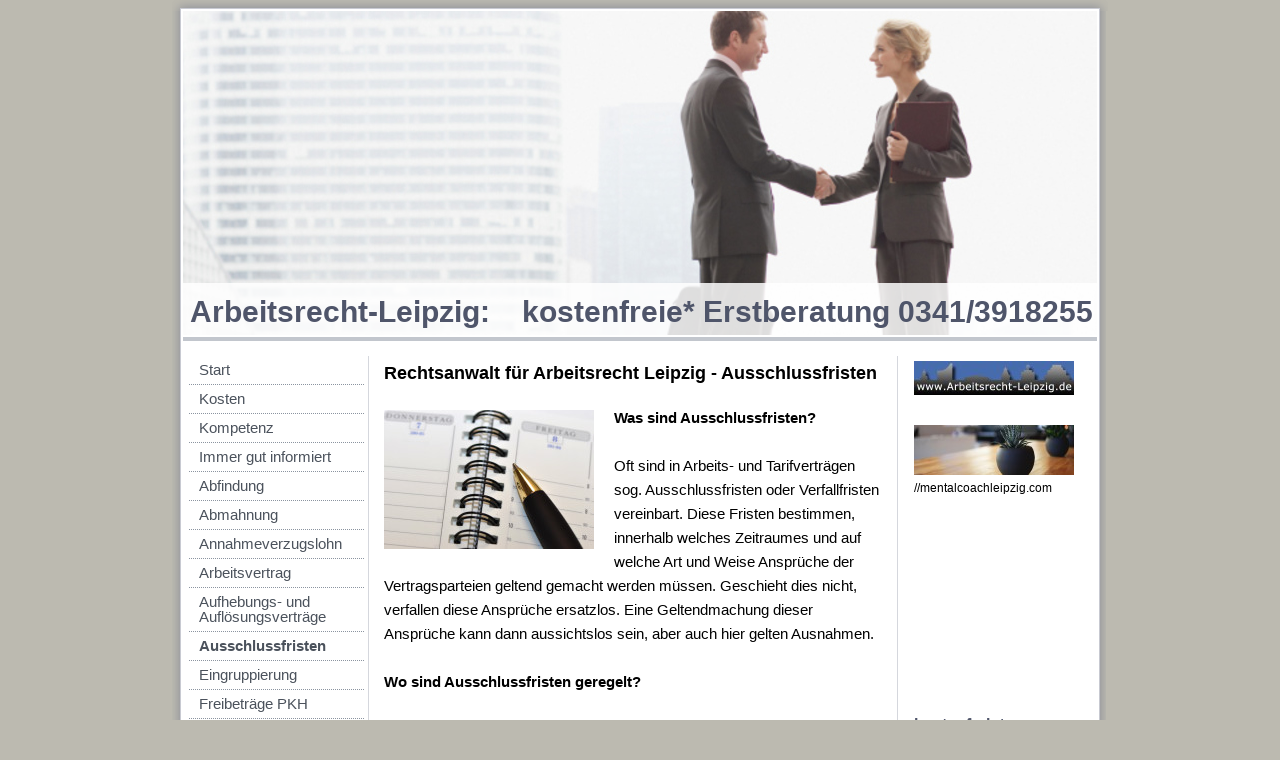

--- FILE ---
content_type: text/html; charset=UTF-8
request_url: https://www.arbeitsrecht-leipzig.de/ausschlussfristen/
body_size: 8494
content:
<!DOCTYPE html>
<html lang="de"  ><head prefix="og: http://ogp.me/ns# fb: http://ogp.me/ns/fb# business: http://ogp.me/ns/business#">
    <meta http-equiv="Content-Type" content="text/html; charset=utf-8"/>
    <meta name="generator" content="IONOS MyWebsite"/>
        
    <link rel="dns-prefetch" href="//cdn.website-start.de/"/>
    <link rel="dns-prefetch" href="//105.mod.mywebsite-editor.com"/>
    <link rel="dns-prefetch" href="https://105.sb.mywebsite-editor.com/"/>
    <link rel="shortcut icon" href="https://www.arbeitsrecht-leipzig.de/s/misc/favicon.ico?1338501030"/>
        <title>Arbeitsrecht-Leipzig - Ausschlussfristen</title>
    
    

<meta name="format-detection" content="telephone=no"/>
        <meta name="robots" content="index,follow"/>
        <link href="https://www.arbeitsrecht-leipzig.de/s/style/layout.css?1692275792" rel="stylesheet" type="text/css"/>
    <link href="https://www.arbeitsrecht-leipzig.de/s/style/main.css?1692275792" rel="stylesheet" type="text/css"/>
    <link href="https://www.arbeitsrecht-leipzig.de/s/style/font.css?1692275792" rel="stylesheet" type="text/css"/>
    <link href="//cdn.website-start.de/app/cdn/min/group/web.css?1758547156484" rel="stylesheet" type="text/css"/>
<link href="//cdn.website-start.de/app/cdn/min/moduleserver/css/de_DE/common,shoppingbasket?1758547156484" rel="stylesheet" type="text/css"/>
    <link href="https://105.sb.mywebsite-editor.com/app/logstate2-css.php?site=725182515&amp;t=1768970460" rel="stylesheet" type="text/css"/>

<script type="text/javascript">
    /* <![CDATA[ */
var stagingMode = '';
    /* ]]> */
</script>
<script src="https://105.sb.mywebsite-editor.com/app/logstate-js.php?site=725182515&amp;t=1768970460"></script>
    <script type="text/javascript">
    /* <![CDATA[ */
    var systemurl = 'https://105.sb.mywebsite-editor.com/';
    var webPath = '/';
    var proxyName = '';
    var webServerName = 'www.arbeitsrecht-leipzig.de';
    var sslServerUrl = 'https://www.arbeitsrecht-leipzig.de';
    var nonSslServerUrl = 'http://www.arbeitsrecht-leipzig.de';
    var webserverProtocol = 'http://';
    var nghScriptsUrlPrefix = '//105.mod.mywebsite-editor.com';
    var sessionNamespace = 'DIY_SB';
    var jimdoData = {
        cdnUrl:  '//cdn.website-start.de/',
        messages: {
            lightBox: {
    image : 'Bild',
    of: 'von'
}

        },
        isTrial: 0,
        pageId: 919994207    };
    var script_basisID = "725182515";

    diy = window.diy || {};
    diy.web = diy.web || {};

        diy.web.jsBaseUrl = "//cdn.website-start.de/s/build/";

    diy.context = diy.context || {};
    diy.context.type = diy.context.type || 'web';
    /* ]]> */
</script>

<script type="text/javascript" src="//cdn.website-start.de/app/cdn/min/group/web.js?1758547156484" crossorigin="anonymous"></script><script type="text/javascript" src="//cdn.website-start.de/s/build/web.bundle.js?1758547156484" crossorigin="anonymous"></script><script src="//cdn.website-start.de/app/cdn/min/moduleserver/js/de_DE/common,shoppingbasket?1758547156484"></script>
<script type="text/javascript" src="https://cdn.website-start.de/proxy/apps/static/resource/dependencies/"></script><script type="text/javascript">
                    if (typeof require !== 'undefined') {
                        require.config({
                            waitSeconds : 10,
                            baseUrl : 'https://cdn.website-start.de/proxy/apps/static/js/'
                        });
                    }
                </script><script type="text/javascript">if (window.jQuery) {window.jQuery_1and1 = window.jQuery;}</script>
<meta name="google-site-verification" content="ixd2fDe167_3IZDH_lOxICtXBa9A9e0pTAkD1LPMTo8"/>

<script type="text/javascript">
//<![CDATA[

  var _gaq = _gaq || [];
  _gaq.push(['_setAccount', 'UA-19597929-2']);
  _gaq.push(['_trackPageview']);

  (function() {
    var ga = document.createElement('script'); ga.type = 'text/javascript'; ga.async = true;
    ga.src = ('https:' == document.location.protocol ? 'https://ssl' : 'http://www') + '.google-analytics.com/ga.js';
    var s = document.getElementsByTagName('script')[0]; s.parentNode.insertBefore(ga, s);
  })();

//]]>
</script>

<script type="text/javascript">
//<![CDATA[
(function(w,d,s,l,i){w[l]=w[l]||[];w[l].push({'gtm.start':
new Date().getTime(),event:'gtm.js'});var f=d.getElementsByTagName(s)[0],
j=d.createElement(s),dl=l!='dataLayer'?'&l='+l:'';j.async=true;j.src=
'https://www.googletagmanager.com/gtm.js?id='+i+dl;f.parentNode.insertBefore(j,f);
})(window,document,'script','dataLayer','GTM-KGFZV56');
//]]>
</script>
<script type="text/javascript">if (window.jQuery_1and1) {window.jQuery = window.jQuery_1and1;}</script>
<script type="text/javascript" src="//cdn.website-start.de/app/cdn/min/group/pfcsupport.js?1758547156484" crossorigin="anonymous"></script>    <meta property="og:type" content="business.business"/>
    <meta property="og:url" content="https://www.arbeitsrecht-leipzig.de/ausschlussfristen/"/>
    <meta property="og:title" content="Arbeitsrecht-Leipzig - Ausschlussfristen"/>
                <meta property="og:image" content="https://www.arbeitsrecht-leipzig.de/s/img/emotionheader.jpg"/>
        <meta property="business:contact_data:country_name" content="Deutschland"/>
    
    
    
    
    
    
    
    
</head>


<body class="body diyBgActive  cc-pagemode-default diy-market-de_DE" data-pageid="919994207" id="page-919994207">
    
    <div class="diyw">
        	<div id="container">		
	<div id="top"></div>
		<div id="wrapper">
			
				<div id="header">
					
<style type="text/css" media="all">
.diyw div#emotion-header {
        max-width: 914px;
        max-height: 324px;
                background: #eeeeee;
    }

.diyw div#emotion-header-title-bg {
    left: 0%;
    top: 20%;
    width: 100%;
    height: 16%;

    background-color: #ffffff;
    opacity: 0.84;
    filter: alpha(opacity = 84.47);
    }
.diyw img#emotion-header-logo {
    left: 1.00%;
    top: 0.00%;
    background: transparent;
                border: none;
        padding: 0px;
                display: none;
    }

.diyw div#emotion-header strong#emotion-header-title {
    left: 34%;
    top: 38%;
    color: #4f556a;
        font: normal bold 30px/120% 'Century Gothic', 'Avant Garde', Muli, sans-serif;
}

.diyw div#emotion-no-bg-container{
    max-height: 324px;
}

.diyw div#emotion-no-bg-container .emotion-no-bg-height {
    margin-top: 35.45%;
}
</style>
<div id="emotion-header" data-action="loadView" data-params="active" data-imagescount="3">
            <img src="https://www.arbeitsrecht-leipzig.de/s/img/emotionheader.jpg?1521801020.914px.324px" id="emotion-header-img" alt=""/>
            
        <div id="ehSlideshowPlaceholder">
            <div id="ehSlideShow">
                <div class="slide-container">
                                        <div style="background-color: #eeeeee">
                            <img src="https://www.arbeitsrecht-leipzig.de/s/img/emotionheader.jpg?1521801020.914px.324px" alt=""/>
                        </div>
                                    </div>
            </div>
        </div>


        <script type="text/javascript">
        //<![CDATA[
                diy.module.emotionHeader.slideShow.init({ slides: [{"url":"https:\/\/www.arbeitsrecht-leipzig.de\/s\/img\/emotionheader.jpg?1521801020.914px.324px","image_alt":"","bgColor":"#eeeeee"},{"url":"https:\/\/www.arbeitsrecht-leipzig.de\/s\/img\/emotionheader_1.jpg?1521801020.914px.324px","image_alt":"","bgColor":"#eeeeee"},{"url":"https:\/\/www.arbeitsrecht-leipzig.de\/s\/img\/emotionheader_2.jpg?1521801020.914px.324px","image_alt":"kostenfreie Erstberatung (bis 20 Minuten)","bgColor":"#eeeeee"}] });
        //]]>
        </script>

    
            
        
            
                  	<div id="emotion-header-title-bg"></div>
    
            <strong id="emotion-header-title" style="text-align: left"> Arbeitsrecht-Leipzig:    kostenfreie* Erstberatung 0341/3918255</strong>
                    <div class="notranslate">
                <svg xmlns="http://www.w3.org/2000/svg" version="1.1" id="emotion-header-title-svg" viewBox="0 0 914 324" preserveAspectRatio="xMinYMin meet"><text style="font-family:'Century Gothic', 'Avant Garde', Muli, sans-serif;font-size:30px;font-style:normal;font-weight:bold;fill:#4f556a;line-height:1.2em;"><tspan x="0" style="text-anchor: start" dy="0.95em"> Arbeitsrecht-Leipzig:    kostenfreie* Erstberatung 0341/3918255</tspan></text></svg>
            </div>
            
    
    <script type="text/javascript">
    //<![CDATA[
    (function ($) {
        function enableSvgTitle() {
                        var titleSvg = $('svg#emotion-header-title-svg'),
                titleHtml = $('#emotion-header-title'),
                emoWidthAbs = 914,
                emoHeightAbs = 324,
                offsetParent,
                titlePosition,
                svgBoxWidth,
                svgBoxHeight;

                        if (titleSvg.length && titleHtml.length) {
                offsetParent = titleHtml.offsetParent();
                titlePosition = titleHtml.position();
                svgBoxWidth = titleHtml.width();
                svgBoxHeight = titleHtml.height();

                                titleSvg.get(0).setAttribute('viewBox', '0 0 ' + svgBoxWidth + ' ' + svgBoxHeight);
                titleSvg.css({
                   left: Math.roundTo(100 * titlePosition.left / offsetParent.width(), 3) + '%',
                   top: Math.roundTo(100 * titlePosition.top / offsetParent.height(), 3) + '%',
                   width: Math.roundTo(100 * svgBoxWidth / emoWidthAbs, 3) + '%',
                   height: Math.roundTo(100 * svgBoxHeight / emoHeightAbs, 3) + '%'
                });

                titleHtml.css('visibility','hidden');
                titleSvg.css('visibility','visible');
            }
        }

        
            var posFunc = function($, overrideSize) {
                var elems = [], containerWidth, containerHeight;
                                    elems.push({
                        selector: '#emotion-header-title',
                        overrideSize: true,
                        horPos: 0,
                        vertPos: 97.85                    });
                    lastTitleWidth = $('#emotion-header-title').width();
                                                elems.push({
                    selector: '#emotion-header-title-bg',
                    horPos: 0,
                    vertPos: 100                });
                                
                containerWidth = parseInt('914');
                containerHeight = parseInt('324');

                for (var i = 0; i < elems.length; ++i) {
                    var el = elems[i],
                        $el = $(el.selector),
                        pos = {
                            left: el.horPos,
                            top: el.vertPos
                        };
                    if (!$el.length) continue;
                    var anchorPos = $el.anchorPosition();
                    anchorPos.$container = $('#emotion-header');

                    if (overrideSize === true || el.overrideSize === true) {
                        anchorPos.setContainerSize(containerWidth, containerHeight);
                    } else {
                        anchorPos.setContainerSize(null, null);
                    }

                    var pxPos = anchorPos.fromAnchorPosition(pos),
                        pcPos = anchorPos.toPercentPosition(pxPos);

                    var elPos = {};
                    if (!isNaN(parseFloat(pcPos.top)) && isFinite(pcPos.top)) {
                        elPos.top = pcPos.top + '%';
                    }
                    if (!isNaN(parseFloat(pcPos.left)) && isFinite(pcPos.left)) {
                        elPos.left = pcPos.left + '%';
                    }
                    $el.css(elPos);
                }

                // switch to svg title
                enableSvgTitle();
            };

                        var $emotionImg = jQuery('#emotion-header-img');
            if ($emotionImg.length > 0) {
                // first position the element based on stored size
                posFunc(jQuery, true);

                // trigger reposition using the real size when the element is loaded
                var ehLoadEvTriggered = false;
                $emotionImg.one('load', function(){
                    posFunc(jQuery);
                    ehLoadEvTriggered = true;
                                        diy.module.emotionHeader.slideShow.start();
                                    }).each(function() {
                                        if(this.complete || typeof this.complete === 'undefined') {
                        jQuery(this).load();
                    }
                });

                                noLoadTriggeredTimeoutId = setTimeout(function() {
                    if (!ehLoadEvTriggered) {
                        posFunc(jQuery);
                    }
                    window.clearTimeout(noLoadTriggeredTimeoutId)
                }, 5000);//after 5 seconds
            } else {
                jQuery(function(){
                    posFunc(jQuery);
                });
            }

                        if (jQuery.isBrowser && jQuery.isBrowser.ie8) {
                var longTitleRepositionCalls = 0;
                longTitleRepositionInterval = setInterval(function() {
                    if (lastTitleWidth > 0 && lastTitleWidth != jQuery('#emotion-header-title').width()) {
                        posFunc(jQuery);
                    }
                    longTitleRepositionCalls++;
                    // try this for 5 seconds
                    if (longTitleRepositionCalls === 5) {
                        window.clearInterval(longTitleRepositionInterval);
                    }
                }, 1000);//each 1 second
            }

            }(jQuery));
    //]]>
    </script>

    </div>

				</div>
				
				<div class="gradient">				
				<div class="lines">
				
				<div id="navigation">
					<div class="gutter">		
						<div class="webnavigation"><ul id="mainNav1" class="mainNav1"><li class="navTopItemGroup_1"><a data-page-id="919994178" href="https://www.arbeitsrecht-leipzig.de/" class="level_1"><span>Start</span></a></li><li class="navTopItemGroup_2"><a data-page-id="919994209" href="https://www.arbeitsrecht-leipzig.de/kosten/" class="level_1"><span>Kosten</span></a></li><li class="navTopItemGroup_3"><a data-page-id="919994179" href="https://www.arbeitsrecht-leipzig.de/kompetenz/" class="level_1"><span>Kompetenz</span></a></li><li class="navTopItemGroup_4"><a data-page-id="923713128" href="https://www.arbeitsrecht-leipzig.de/immer-gut-informiert/" class="level_1"><span>Immer gut informiert</span></a></li><li class="navTopItemGroup_5"><a data-page-id="923718824" href="https://www.arbeitsrecht-leipzig.de/abfindung/" class="level_1"><span>Abfindung</span></a></li><li class="navTopItemGroup_6"><a data-page-id="919994205" href="https://www.arbeitsrecht-leipzig.de/abmahnung/" class="level_1"><span>Abmahnung</span></a></li><li class="navTopItemGroup_7"><a data-page-id="923533840" href="https://www.arbeitsrecht-leipzig.de/annahmeverzugslohn/" class="level_1"><span>Annahmeverzugslohn</span></a></li><li class="navTopItemGroup_8"><a data-page-id="919994192" href="https://www.arbeitsrecht-leipzig.de/arbeitsvertrag/" class="level_1"><span>Arbeitsvertrag</span></a></li><li class="navTopItemGroup_9"><a data-page-id="919994206" href="https://www.arbeitsrecht-leipzig.de/aufhebungs-und-auflösungsverträge/" class="level_1"><span>Aufhebungs- und Auflösungsverträge</span></a></li><li class="navTopItemGroup_10"><a data-page-id="919994207" href="https://www.arbeitsrecht-leipzig.de/ausschlussfristen/" class="current level_1"><span>Ausschlussfristen</span></a></li><li class="navTopItemGroup_11"><a data-page-id="924066881" href="https://www.arbeitsrecht-leipzig.de/eingruppierung/" class="level_1"><span>Eingruppierung</span></a></li><li class="navTopItemGroup_12"><a data-page-id="924067683" href="https://www.arbeitsrecht-leipzig.de/freibeträge-pkh/" class="level_1"><span>Freibeträge PKH</span></a></li><li class="navTopItemGroup_13"><a data-page-id="923403108" href="https://www.arbeitsrecht-leipzig.de/gleichbehandlung/" class="level_1"><span>Gleichbehandlung</span></a></li><li class="navTopItemGroup_14"><a data-page-id="919994199" href="https://www.arbeitsrecht-leipzig.de/kündigung/" class="level_1"><span>Kündigung</span></a></li><li class="navTopItemGroup_15"><a data-page-id="919994216" href="https://www.arbeitsrecht-leipzig.de/kündigung-klage/" class="level_1"><span>Kündigung/Klage</span></a></li><li class="navTopItemGroup_16"><a data-page-id="923528794" href="https://www.arbeitsrecht-leipzig.de/kündigung-schwerbehinderter-arbeitnehmer/" class="level_1"><span>Kündigung schwerbehinderter Arbeitnehmer</span></a></li><li class="navTopItemGroup_17"><a data-page-id="919994211" href="https://www.arbeitsrecht-leipzig.de/lohnforderungen/" class="level_1"><span>Lohnforderungen</span></a></li><li class="navTopItemGroup_18"><a data-page-id="919994218" href="https://www.arbeitsrecht-leipzig.de/mobbing/" class="level_1"><span>Mobbing</span></a></li><li class="navTopItemGroup_19"><a data-page-id="924067681" href="https://www.arbeitsrecht-leipzig.de/prozesskostenhilfe/" class="level_1"><span>Prozesskostenhilfe</span></a></li><li class="navTopItemGroup_20"><a data-page-id="919994230" href="https://www.arbeitsrecht-leipzig.de/rechtsprechung/" class="level_1"><span>Rechtsprechung</span></a></li><li class="navTopItemGroup_21"><a data-page-id="923694395" href="https://www.arbeitsrecht-leipzig.de/urlaub/" class="level_1"><span>Urlaub</span></a></li><li class="navTopItemGroup_22"><a data-page-id="919994219" href="https://www.arbeitsrecht-leipzig.de/versetzung/" class="level_1"><span>Versetzung</span></a></li><li class="navTopItemGroup_23"><a data-page-id="919994208" href="https://www.arbeitsrecht-leipzig.de/zeugnisanspruch/" class="level_1"><span>Zeugnisanspruch</span></a></li><li class="navTopItemGroup_24"><a data-page-id="919994215" href="https://www.arbeitsrecht-leipzig.de/zugang-kündigung-und-abmahnung/" class="level_1"><span>Zugang Kündigung und Abmahnung</span></a></li><li class="navTopItemGroup_25"><a data-page-id="923526104" href="https://www.arbeitsrecht-leipzig.de/anfahrt-und-parken/" class="level_1"><span>Anfahrt und Parken</span></a></li><li class="navTopItemGroup_26"><a data-page-id="919994223" href="https://www.arbeitsrecht-leipzig.de/partner-und-referenzen/" class="level_1"><span>Partner und Referenzen</span></a></li><li class="navTopItemGroup_27"><a data-page-id="919994189" href="https://www.arbeitsrecht-leipzig.de/impressum/" class="level_1"><span>Impressum</span></a></li><li class="navTopItemGroup_28"><a data-page-id="924082959" href="https://www.arbeitsrecht-leipzig.de/datenschutzerklärung/" class="level_1"><span>Datenschutzerklärung</span></a></li></ul></div>
						<div class="c"></div>
					</div>
				</div>
				
				
				
				<div id="content">
					<div class="gutter">		
						
        <div id="content_area">
        	<div id="content_start"></div>
        	
        
        <div id="matrix_1024193208" class="sortable-matrix" data-matrixId="1024193208"><div class="n module-type-header diyfeLiveArea "> <h1><span class="diyfeDecoration">Rechtsanwalt für Arbeitsrecht Leipzig -  Ausschlussfristen</span></h1> </div><div class="n module-type-header diyfeLiveArea ">  </div><div class="n module-type-textWithImage diyfeLiveArea "> 
<div class="clearover " id="textWithImage-5784125826">
<div class="align-container imgleft" style="max-width: 100%; width: 210px;">
    <a class="imagewrapper" href="https://www.arbeitsrecht-leipzig.de/s/cc_images/cache_2419466338.jpg?t=1274988319" rel="lightbox[5784125826]">
        <img src="https://www.arbeitsrecht-leipzig.de/s/cc_images/cache_2419466338.jpg?t=1274988319" id="image_5784125826" alt="" style="width:100%"/>
    </a>


</div> 
<div class="textwrapper">
<p><strong>Was sind Ausschlussfristen?</strong> </p>
<p> </p>
<p>Oft sind in Arbeits- und Tarifverträgen sog. Ausschlussfristen oder Verfallfristen vereinbart. Diese Fristen bestimmen, innerhalb welches Zeitraumes und auf welche Art und Weise Ansprüche der
Vertragsparteien geltend gemacht werden müssen. Geschieht dies nicht, verfallen diese Ansprüche ersatzlos. Eine Geltendmachung dieser Ansprüche kann dann aussichtslos sein, aber auch hier gelten
Ausnahmen.</p>
<p>  </p>
<p><strong>Wo sind Ausschlussfristen geregelt?</strong></p>
<p> </p>
<p>Ausschlussfristen sind im Arbeitsvertrag oder in den einschlägigen Tarifverträgen geregelt. Diese Fristen bestimmen, innerhalb welches Zeitraumes und auf welche Art und Weise Ansprüche der
Vertragsparteien geltend gemacht werden müssen. Geschieht dies nicht, verfallen diese Ansprüche ersatzlos.</p>
<p> </p>
<p><strong>Für wenn gelten Ausschlussfristen?</strong></p>
<p> </p>
<p>Die vereinbarten Ausschlussfristen gelten in den meisten Fällen sowohl für den Arbeitnehmer als auch für den Arbeitgeber. So können Ansprüche des Arbeitgebers genau so verfallen, wie
Ansprüche des Arbeitgebers, etwa auf Rückzahlung zu viel gezahltem Arbeitsentgelts.</p>
</div>
</div> 
<script type="text/javascript">
    //<![CDATA[
    jQuery(document).ready(function($){
        var $target = $('#textWithImage-5784125826');

        if ($.fn.swipebox && Modernizr.touch) {
            $target
                .find('a[rel*="lightbox"]')
                .addClass('swipebox')
                .swipebox();
        } else {
            $target.tinyLightbox({
                item: 'a[rel*="lightbox"]',
                cycle: false,
                hideNavigation: true
            });
        }
    });
    //]]>
</script>
 </div></div>
        
        
        </div>
					</div>
				</div>		
				
				<div id="sidebar">		
					<div class="gutter">						
						<div id="matrix_1024193186" class="sortable-matrix" data-matrixId="1024193186"><div class="n module-type-imageSubtitle diyfeLiveArea "> <div class="clearover imageSubtitle imageFitWidth" id="imageSubtitle-5809938352">
    <div class="align-container align-left" style="max-width: 160px">
        <a class="imagewrapper" href="https://www.arbeitsrecht-leipzig.de/kontakt-für-erstberatung/">
            <img id="image_2474366056" src="https://www.arbeitsrecht-leipzig.de/s/cc_images/cache_2474366056.jpg?t=1511790035" alt="" style="max-width: 160px; height:auto"/>
        </a>

        
    </div>

</div>

<script type="text/javascript">
//<![CDATA[
jQuery(function($) {
    var $target = $('#imageSubtitle-5809938352');

    if ($.fn.swipebox && Modernizr.touch) {
        $target
            .find('a[rel*="lightbox"]')
            .addClass('swipebox')
            .swipebox();
    } else {
        $target.tinyLightbox({
            item: 'a[rel*="lightbox"]',
            cycle: false,
            hideNavigation: true
        });
    }
});
//]]>
</script>
 </div><div class="n module-type-spacer diyfeLiveArea "> <div class="the-spacer id5810328543" style="height: 10px;">
</div>
 </div><div class="n module-type-imageSubtitle diyfeLiveArea "> <div class="clearover imageSubtitle imageFitWidth" id="imageSubtitle-5810328499">
    <div class="align-container align-left" style="max-width: 160px">
        <a class="imagewrapper" href="https://mentalcoachleipzig.com/" target="_blank" title="//mentalcoachleipzig.com">
            <img id="image_2475093570" src="https://www.arbeitsrecht-leipzig.de/s/cc_images/cache_2475093570.jpg?t=1516791106" alt="" style="max-width: 160px; height:auto"/>
        </a>

                <span class="caption">//mentalcoachleipzig.com</span>
        
    </div>

</div>

<script type="text/javascript">
//<![CDATA[
jQuery(function($) {
    var $target = $('#imageSubtitle-5810328499');

    if ($.fn.swipebox && Modernizr.touch) {
        $target
            .find('a[rel*="lightbox"]')
            .addClass('swipebox')
            .swipebox();
    } else {
        $target.tinyLightbox({
            item: 'a[rel*="lightbox"]',
            cycle: false,
            hideNavigation: true
        });
    }
});
//]]>
</script>
 </div><div class="n module-type-htmlCode diyfeLiveArea "> <div class="mediumScreenDisabled"><script type="text/javascript">if (window.jQuery) {window.jQuery_1and1 = window.jQuery;}</script><!-- ProvenExpert Bewertungssiegel -->
<a href="https://www.provenexpert.com/vorwerg-sommer-rechtsanwaelte/?utm_source=Widget&amp;utm_medium=Widget&amp;utm_campaign=Widget" title="Erfahrungen &amp; Bewertungen zu Vorwerg &amp; Sommer Rechtsanwälte anzeigen" target="_blank" style="text-decoration:none;"><img src="https://images.provenexpert.com/b7/4e/62989cbab248e39e4a88a5a4d904/widget_portrait_160_de_0.png" alt="Erfahrungen &amp; Bewertungen zu Vorwerg &amp; Sommer Rechtsanwälte" width="160" height="192" style="border:0"/></a> <!-- ProvenExpert Bewertungssiegel --><script type="text/javascript">if (window.jQuery_1and1) {window.jQuery = window.jQuery_1and1;}</script></div> </div><div class="n module-type-text diyfeLiveArea "> <h1><span style="font-size:16px;"><a href="https://www.arbeitsrecht-leipzig.de/kosten-für-erstberatung-80/" target="_self">kostenfreie* Erstberatung</a></span></h1> </div><div class="n module-type-imageSubtitle diyfeLiveArea "> <div class="clearover imageSubtitle imageFitWidth" id="imageSubtitle-5784125862">
    <div class="align-container align-left" style="max-width: 160px">
        <a class="imagewrapper" href="https://www.arbeitsrecht-leipzig.de/kompetenz/">
            <img id="image_2419466364" src="https://www.arbeitsrecht-leipzig.de/s/cc_images/cache_2419466364.jpg?t=1511543257" alt="" style="max-width: 160px; height:auto"/>
        </a>

        
    </div>

</div>

<script type="text/javascript">
//<![CDATA[
jQuery(function($) {
    var $target = $('#imageSubtitle-5784125862');

    if ($.fn.swipebox && Modernizr.touch) {
        $target
            .find('a[rel*="lightbox"]')
            .addClass('swipebox')
            .swipebox();
    } else {
        $target.tinyLightbox({
            item: 'a[rel*="lightbox"]',
            cycle: false,
            hideNavigation: true
        });
    }
});
//]]>
</script>
 </div><div class="n module-type-text diyfeLiveArea "> <p><strong><a href="mailto:info@arbeitsrecht-leipzig.de">info@arbeitsrecht-leipzig.de</a></strong></p> </div><div class="n module-type-text diyfeLiveArea "> <p><strong><a href="https://www.arbeitsrecht-leipzig.de/bei-erhalt-der-kündigung-sofort-handeln/">Kündigung erhalten - handeln Sie sofort!</a></strong></p> </div><div class="n module-type-text diyfeLiveArea "> <p><strong><a href="https://www.arbeitsrecht-leipzig.de/kontakt-soforthilfe-abmahnung/">Soforthilfe Abmahnung</a></strong></p> </div><div class="n module-type-text diyfeLiveArea "> <p><span style="color: #000000;"><strong><a href="https://www.arbeitsrecht-leipzig.de/kontakt-soforthilfe-lohn/">Soforthilfe Lohn</a></strong></span></p> </div><div class="n module-type-text diyfeLiveArea "> <p><strong><a href="https://www.arbeitsrecht-leipzig.de/kontakt-für-erstberatung/">Kontakt für Erstberatung</a></strong></p> </div><div class="n module-type-text diyfeLiveArea "> <p><strong><a href="https://www.arbeitsrecht-leipzig.de/kosten-für-erstberatung-80/">Kosten für Erstberatung</a></strong></p> </div><div class="n module-type-text diyfeLiveArea "> <p><strong><a href="https://www.arbeitsrecht-leipzig.de/kosten/prozesskostenhilfe/habe-ich-anspruch-auf-prozesskostenhilfe/">Habe ich Anspruch auf Prozesskostenhilfe?</a></strong></p> </div><div class="n module-type-hr diyfeLiveArea "> <div style="padding: 0px 0px">
    <div class="hr"></div>
</div>
 </div><div class="n module-type-header diyfeLiveArea "> <h1><span class="diyfeDecoration">Kostensicherheit:</span></h1> </div><div class="n module-type-text diyfeLiveArea "> <p><strong><a href="https://www.arbeitsrecht-leipzig.de/kostenloses-telefonisches-vorabgespräch/">kostenloses* telefonisches Vorabgespräch</a></strong></p>
<p> </p>
<p><strong><a href="https://www.arbeitsrecht-leipzig.de/kosten-für-erstberatung-80/" target="_self">kostenlose* Erstberatung</a></strong></p>
<p> </p>
<p><strong><a href="https://www.arbeitsrecht-leipzig.de/kosten/">zuverlässige Kostenkalkulation</a></strong></p>
<p> </p>
<p><a href="https://www.arbeitsrecht-leipzig.de/vorabklärung-der-kostenübernahme-durch-rechtsschutzversicherung/" target="_self"><strong>Vorabklärung der Kostenübernahme </strong></a></p>
<p><a href="https://www.arbeitsrecht-leipzig.de/vorabklärung-der-kostenübernahme-durch-rechtsschutzversicherung/" target="_self"><strong>Versicherung</strong></a></p> </div><div class="n module-type-text diyfeLiveArea "> <p><strong><span style="font-size:14px;">* bis 20 Minuten</span></strong></p> </div><div class="n module-type-hr diyfeLiveArea "> <div style="padding: 0px 0px">
    <div class="hr"></div>
</div>
 </div><div class="n module-type-header diyfeLiveArea "> <h1><span class="diyfeDecoration">aktuelle Urteile:</span></h1> </div><div class="n module-type-text diyfeLiveArea "> <p style="line-height:150%;"><strong><span style="font-family:century gothic,sans-serif;"><span style="font-size:12.0pt;">BAG 27.7.2017, 2 AZR 681/17</span></span></strong></p>
<p style="line-height:150%;"> </p>
<p style="line-height:150%;"><span style="font-size:16px;"><span style="font-family: century gothic, sans-serif;">Die vollumfängliche Überwachung des  Firmen-PC mit Software-Keyloggern ohne
konkreten Verdacht ist unzulässig.</span></span></p>
<p style="line-height:150%;"> </p>
<p style="line-height:150%;"><a href="https://www.arbeitsrecht-leipzig.de/urteil-keylogger/" target="_self"><span style="font-size:16px;"><span style="font-family: century gothic, sans-serif;">vollständiges
Urteil</span></span></a></p> </div><div class="n module-type-hr diyfeLiveArea "> <div style="padding: 0px 0px">
    <div class="hr"></div>
</div>
 </div><div class="n module-type-text diyfeLiveArea "> <h2><span style="font-size:16px;">Landesarbeitsgericht Rheinland-Pfalz: Urteil vom 27.04.2017, AZ 5 Sa 559/19</span></h2>
<p> </p>
<p><span style="font-size:16px;">Persönlichkeitsrecht: 10.000 Euro Schadenersatz wegen Observierens</span></p>
<p> </p>
<p><a href="https://www.arbeitsrecht-leipzig.de/urteil-observieren/" target="_self"><span style="font-size:16px;">vollständiges Urteil</span></a></p> </div><div class="n module-type-hr diyfeLiveArea "> <div style="padding: 0px 0px">
    <div class="hr"></div>
</div>
 </div><div class="n module-type-text diyfeLiveArea "> <p><span style="font-size:16px;"><strong><a href="https://www.arbeitsrecht-leipzig.de/versetzung/" target="_self"><span style="color: rgb(0, 0, 0);">Arbeitsgericht Zwickau zur Abberufung und Versetzung einer
Sachgebietsleiterin</span></a></strong><span style="color: rgb(0, 0, 0);">,</span></span></p>
<p> </p>
<p><span style="font-size:16px;"><span style="color: rgb(0, 0, 0);">Reichweite des arbeitgeberseitigen Direktionsrechts - kann eine Sachgebietsleiterin bei Beibehaltung ihrer Vergütung auf die
Tätigkeit einer Sozialarbeiterin verwiesen werden? Einstweiliger Rechtsschutz, offenkundige Rechtswidrigkeit einer personellen Maßnahme, <strong>Arbeitsgericht Zwickau, 09.09.2015, Az 4 Ga
14/15</strong></span></span></p> </div><div class="n module-type-hr diyfeLiveArea "> <div style="padding: 0px 0px">
    <div class="hr"></div>
</div>
 </div><div class="n module-type-text diyfeLiveArea "> <p><span style="font-size:16px;"><strong><a href="https://www.arbeitsrecht-leipzig.de/definintion-mobbing-rechtsprechung/"><span style="color:#000000;">Landesarbeitsgericht Düsseldorf: Schmerzensgeld wegen Mobbing</span></a></strong><span style="color:#000000;">: Wann kann wegen Mobbings ein Schmerzensgeld- anspruch bestehen? Eine lesenswerte Entscheidung zur Abgrenzung zwischen einer im Arbeitsleben üblichen Konfliktsituation und
einem schadenersatz- begründenden</span> <a href="https://www.arbeitsrecht-leipzig.de/mobbing/"><span style="color:#000000;">Mobbing</span></a><span style="color:#000000;">. </span></span></p> </div><div class="n module-type-hr diyfeLiveArea "> <div style="padding: 0px 0px">
    <div class="hr"></div>
</div>
 </div><div class="n module-type-text diyfeLiveArea "> <p><span style="font-size:16px;"><strong>Arbeitsgericht Leipzig</strong> spricht Praktikanten übliche Vergütung für die von ihm erbrachte Arbeitsleistung zu, Urteil Arbeitsgericht Leipzig vom 18.März
2011, <strong>Az 15 Ca 2356/10</strong></span></p> </div><div class="n module-type-hr diyfeLiveArea "> <div style="padding: 0px 0px">
    <div class="hr"></div>
</div>
 </div><div class="n module-type-text diyfeLiveArea "> <p><span style="font-size:14px;"><strong>L<span style="font-size:16px;">andesarbeitsgericht Hamm</span></strong><span style="font-size:16px;">: Diebstahl einer Tafel Schokolade aus dem
Retourencontainer durch einen Lagerarbeiten begründet nicht zwingend eine fristlose Kündigung, Urteil Arbeitgericht Hamm vom 12.05.2011, <strong>Az 8 Sa 1825/10</strong></span></span></p> </div></div>
					</div>
				</div>
				
				</div>
			</div>
				<div class="c"></div>		
				
				<div id="footer">
					<div class="gutter">
						<div id="contentfooter">
    <div class="leftrow">
                    <a rel="nofollow" href="javascript:PopupFenster('https://www.arbeitsrecht-leipzig.de/ausschlussfristen/?print=1');"><img class="inline" height="14" width="18" src="//cdn.website-start.de/s/img/cc/printer.gif" alt=""/>Druckversion</a> <span class="footer-separator">|</span>
                <a href="https://www.arbeitsrecht-leipzig.de/sitemap/">Sitemap</a>
                        <br/> © RAe Vorwerg &amp; Sommer
            </div>
    <script type="text/javascript">
        window.diy.ux.Captcha.locales = {
            generateNewCode: 'Neuen Code generieren',
            enterCode: 'Bitte geben Sie den Code ein'
        };
        window.diy.ux.Cap2.locales = {
            generateNewCode: 'Neuen Code generieren',
            enterCode: 'Bitte geben Sie den Code ein'
        };
    </script>
    <div class="rightrow">
                    <span class="loggedout">
                <a rel="nofollow" id="login" href="https://login.1and1-editor.com/725182515/www.arbeitsrecht-leipzig.de/de?pageId=919994207">
                    Login                </a>
            </span>
                
                <span class="loggedin">
            <a rel="nofollow" id="logout" href="https://105.sb.mywebsite-editor.com/app/cms/logout.php">Logout</a> <span class="footer-separator">|</span>
            <a rel="nofollow" id="edit" href="https://105.sb.mywebsite-editor.com/app/725182515/919994207/">Seite bearbeiten</a>
        </span>
    </div>
</div>
            <div id="loginbox" class="hidden">
                <script type="text/javascript">
                    /* <![CDATA[ */
                    function forgotpw_popup() {
                        var url = 'https://passwort.1und1.de/xml/request/RequestStart';
                        fenster = window.open(url, "fenster1", "width=600,height=400,status=yes,scrollbars=yes,resizable=yes");
                        // IE8 doesn't return the window reference instantly or at all.
                        // It may appear the call failed and fenster is null
                        if (fenster && fenster.focus) {
                            fenster.focus();
                        }
                    }
                    /* ]]> */
                </script>
                                <img class="logo" src="//cdn.website-start.de/s/img/logo.gif" alt="IONOS" title="IONOS"/>

                <div id="loginboxOuter"></div>
            </div>
        

					</div>
				</div>
		
				
			</div>
		<div class="c"></div>		
		<div id="btm"></div>
	</div>
		
			
			
				
    </div>

    
    </body>


<!-- rendered at Sat, 22 Nov 2025 06:06:59 +0100 -->
</html>


--- FILE ---
content_type: text/css
request_url: https://www.arbeitsrecht-leipzig.de/s/style/main.css?1692275792
body_size: -76
content:
.body { background-color: #bcbab0; } 

--- FILE ---
content_type: text/css
request_url: https://www.arbeitsrecht-leipzig.de/s/style/font.css?1692275792
body_size: 303
content:
@charset "utf-8";

body .diyw {}

html body .diyw, html .diyw p, html .diyw table, html .diyw td
{
	font:normal 15px/160% "Century Gothic", "Avant Garde", Muli, sans-serif;
	color:#000000;
}

html .diyw h1
{
	font:bold 18px/140% "Century Gothic", "Avant Garde", Muli, sans-serif;
	color:#000000;
	
}

html .diyw h2
{
	font:bold 15px/140% "Century Gothic", "Avant Garde", Muli, sans-serif;
	color:#000000;
	
}

/* Blog */

.diyw a.trackbackUrl, 
.diyw a.trackbackUrl:link,
.diyw a.trackbackUrl:visited,
.diyw a.trackbackUrl:hover,
.diyw a.trackbackUrl:active
{
	background:#EEEEEE none repeat scroll 0% 0%;
	border:1px solid black;
	color:#333333;
	padding:2px;
	text-decoration:none;
}

.diyw a:link,
.diyw a:visited
{
	text-decoration: underline; /* fix */
	color:#4f556a; 
}

.diyw a:active, 
.diyw a:hover
{
	text-decoration:none; /* fix */
	color: #4f556a;
}

html .diyw div.hr
{
	border-bottom-style:solid;
	border-bottom-width:1px; /* fix */
	border-color: #000000;
	height: 1px;
}